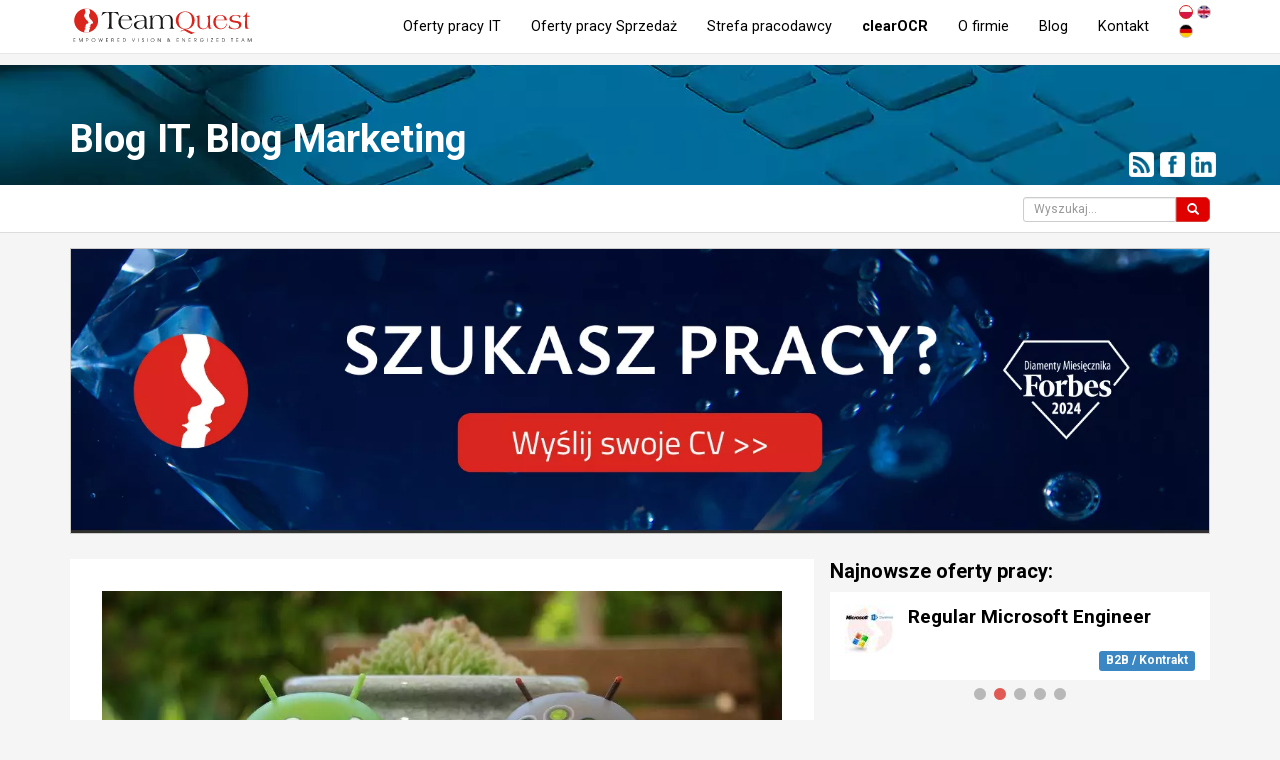

--- FILE ---
content_type: text/html; charset=utf-8
request_url: https://teamquest.pl/blog/596_google-kaze-placic-producentom-nawet-40-dolarow-za-jedna-komorke-w-ue-z-androidem
body_size: 11936
content:
<!DOCTYPE html> <!--[if lt IE 7]> <html class="no-js lt-ie9 lt-ie8 lt-ie7"> <![endif]--> <!--[if IE 7]> <html class="no-js lt-ie9 lt-ie8"> <![endif]--> <!--[if IE 8]> <html class="no-js lt-ie9"> <![endif]--> <!--[if gt IE 8]><!--> <html class="no-js" lang="pl"> <!--<![endif]--> <head> <meta charset="utf-8"> <!--[if IE]><meta http-equiv="X-UA-Compatible" content="IE=edge,chrome=1"><![endif]--> <title>Google każe płacić producentom nawet 40 dolarów za jedna komórkę w UE z Androidem - Blog IT i o rekrutacji IT - TeamQuest</title> <meta name="description" content="Blog rekruterów IT - Jeden ze znanych anglojęzycznych blogów technologicznych &quot;the Verge&quot; dotarł do tajnych dokumentów. Jest w&nbsp;nich podobno mowa, że jeśli producenci komórek nadal będą chcieli sprzedawać swoje androidowe telefony z&nbsp;zainstalowanych sklepem &quot;Play&quot; będą musieli zapłacić."> <meta name="keywords" content="oferty pracy, agencja rekrutacyjna, rekrutacja it, praca it, praca dla informatyków"> <meta property="og:title" content="Google każe płacić producentom nawet 40 dolarów za jedna komórkę w UE z Androidem - Blog IT i o rekrutacji IT - TeamQuest"> <meta property="og:type" content="website"> <meta property="og:url" content="https://teamquest.pl/blog/596_google-kaze-placic-producentom-nawet-40-dolarow-za-jedna-komorke-w-ue-z-androidem"> <meta property="og:image" content="https://teamquest.pl/img/static/blog/android_1.jpg"> <meta property="og:site_name" content="TeamQuest"> <meta property="og:description" content="Blog rekruterów IT - Jeden ze znanych anglojęzycznych blogów technologicznych &quot;the Verge&quot; dotarł do tajnych dokumentów. Jest w&nbsp;nich podobno mowa, że jeśli producenci komórek nadal będą chcieli sprzedawać swoje androidowe telefony z&nbsp;zainstalowanych sklepem &quot;Play&quot; będą musieli zapłacić."> <meta name="viewport" content="width=device-width, initial-scale=1"> <link href="/img/favicon.png" rel="shortcut icon" type="image/x-icon"> <link rel="canonical" href="https://teamquest.pl/blog/596_google-kaze-placic-producentom-nawet-40-dolarow-za-jedna-komorke-w-ue-z-androidem"/> <link rel="alternate" href="/praca-w-it.rss" title="Aktulane oferty pracy TeamQuest RSS" type="application/rss+xml"> <link rel="alternate" href="/blog.rss" title="Blog TeamQuest RSS" type="application/rss+xml"> <link rel="alternate" hreflang="x-default" href="https://teamquest.pl/blog/596_google-kaze-placic-producentom-nawet-40-dolarow-za-jedna-komorke-w-ue-z-androidem" /> <meta name="Googlebot-News" content="index, follow"> <link rel="stylesheet" href="/css/v1.0.1_fd3594b1-20241217.css" /> <script async> WebFontConfig = { google: { families: [ 'Roboto:300,400,500,700&amp;subset=latin-ext' ] } }; (function() { var wf = document.createElement('script'); wf.src = 'https://ajax.googleapis.com/ajax/libs/webfont/1/webfont.js'; wf.type = 'text/javascript'; wf.async = 'true'; var s = document.getElementsByTagName('script')[0]; s.parentNode.insertBefore(wf, s); })(); </script> <script src="/js/jquery.1.11.1.min.js"></script> <script defer src="https://www.dropbox.com/static/api/2/dropins.js" id="dropboxjs" data-app-key="adbq2a9842t1adi"></script> <script defer src="https://js.live.net/v7.0/OneDrive.js"></script> <script defer src="https://apis.google.com/js/api.js"></script> <!--<script charset="UTF-8" src="//cdn.sendpulse.com/28edd3380a1c17cf65b137fe96516659/js/push/f1ccf5f253a1f344fd43cb09ed9225b4_1.js" async></script>--> <script defer> window.tq_js_lang = "pl"; </script> <script src="/js/locale/pl-v0.1.js"></script> <script defer src="/js/vendor/v1.0.1_4a71921b-20230126.js"></script> <script defer src="/js/v1.0.1/jquery-migrate-1.2.1.min.js"></script> <script defer src="/js/v1.0.1/slick/slick.min.js"></script> <!-- Consent Manager --> <script type="text/javascript" data-cmp-ab="1" src="https://cdn.consentmanager.net/delivery/autoblocking/56f75e31f14da.js" data-cmp-host="b.delivery.consentmanager.net" data-cmp-cdn="cdn.consentmanager.net" data-cmp-codesrc="1"></script> <!-- Google Tag Manager --> <script>(function(w,d,s,l,i){w[l]=w[l]||[];w[l].push({'gtm.start': new Date().getTime(),event:'gtm.js'});var f=d.getElementsByTagName(s)[0], j=d.createElement(s),dl=l!='dataLayer'?'&l='+l:'';j.async=true;j.src= 'https://www.googletagmanager.com/gtm.js?id='+i+dl;f.parentNode.insertBefore(j,f); })(window,document,'script','dataLayer','GTM-TZ3V5PC');</script> <!-- End Google Tag Manager --> </head> <body itemscope itemtype="http://schema.org/WebPage" class="page__lang__pl"> <!-- Google Tag Manager (noscript) --> <noscript><iframe src="https://www.googletagmanager.com/ns.html?id=GTM-TZ3V5PC" height="0" width="0" style="display:none;visibility:hidden"></iframe></noscript> <!-- End Google Tag Manager (noscript) --> <!-- header --> <!--[if lt IE 7]> <p class="browsehappy">You are using an <strong>outdated</strong> browser. Please <a href="http://browsehappy.com/">upgrade your browser</a> to improve your experience.</p> <![endif]--> <header> <div class="navbar navbar-default navbar-fixed-top" role="navigation"> <div class="container"> <div itemscope itemtype="http://schema.org/Organization" class="navbar-header"> <meta itemprop="name" content="TeamQuest Sp. z o.o." /> <span class="hidden" itemprop="address" itemscope itemtype="http://schema.org/PostalAddress"> <meta itemprop="streetAddress" content="Srebrna 16 lok. 308D" /> <meta itemprop="postalCode" content="00-810" /> <meta itemprop="addressLocality" content="Warszawa" /> <meta itemprop="addressRegion" content="mazowieckie" /> <meta itemprop="addressCountry" content="Polska" /> </span> <meta itemprop="telephone" content="+48 (22) 435 23 85" /> <meta itemprop="sameAs" content="https://www.linkedin.com/company/teamquest" /> <meta itemprop="sameAs" content="https://www.facebook.com/teamquestpl/" /> <button type="button" class="navbar-toggle" data-toggle="collapse" data-target=".navbar-collapse"> <span class="sr-only">Toggle navigation</span> <span class="icon-bar"></span> <span class="icon-bar"></span> <span class="icon-bar"></span> </button> <a itemprop="url" class="navbar-brand" href="/" title="Przejdź do strony głównej"><img itemprop="logo" src="/img/teamquest-logo.svg" height="40" alt="Logo TeamQuest" title="TeamQuest Sp. z o.o." /></a> </div> <div class="navbar-collapse collapse" itemscope itemtype="http://schema.org/SiteNavigationElement"> <div class="navbar-text navbar-right"> <form method="POST" class="navbar-link navbar-lang extended"> <button type="submit" name="set_tq_lang" value="pl" class="navbar-link lang-pl active"></button> <button type="submit" name="set_tq_lang" value="en" class="navbar-link lang-en"></button> <button type="submit" name="set_tq_lang" value="de" class="navbar-link lang-de"></button> </form> </div> <ul class="nav navbar-nav"> <li><a itemprop="url" href="/praca-w-it" title="Aktualne oferty pracy">Oferty pracy IT</a></li> <li><a itemprop="url" href="/praca-sprzedaz" title="Aktualne oferty pracy w Sprzedaży">Oferty pracy Sprzedaż</a></li> <li><a itemprop="url" href="/dla-pracodawcow" title="Dla pracodawców">Strefa pracodawcy</a></li> <!--<li><a itemprop="url" href="/rekrutacja-sprzedaz" title="Rekrutacja Sił Sprzedaży">Rekrutacja Sił Sprzedaży</a></li>--> <li><a class="strong" itemprop="url" href="/clearocr" title="clearOCR">clearOCR</a></li> <li><a itemprop="url" href="/o-nas" title="Informacje o firmie">O firmie</a></li> <!--<li><a itemprop="url" href="/faq" title="FAQ">FAQ</a></li>--> <li><a itemprop="url" href="/blog" title="Blog">Blog</a></li> <li><a itemprop="url" href="/kontakt" title="Kontakt">Kontakt</a></li> </ul> </div> </div> </div> </header> <div class="visible-sm visible-xs header__menu__line"></div> <!-- content --> <!-- section head --> <div class="container-fluid section__head section__blog"> <div class="container"> <header> <h1 class="h1"><a href="/blog" title="Blog">Blog IT, Blog Marketing</a></h1> </header> <section class="socia_l-box-btn scb4667576575756"> <a href="/blog" title="Zasubskrybuj nasz kanał RSS, najnowsze wpisy na naszym Blogu" target="_blank" class="btn btn-xs btn-social"><span class="glyphicon social-icon-rss"></span></a> <a href="https://www.facebook.com/teamquestpl/" title="Obserwuj nas na Facebook" target="_blank" class="btn btn-xs btn-social"><span class="glyphicon social-icon-ifacebook"></span></a> <a href="https://www.linkedin.com/company/teamquest" title="Obserwuj nas na LinkedIn" target="_blank" class="btn btn-xs btn-social"><span class="glyphicon social-icon-ilinked-in"></span></a> </section> </div> </div> <div class="blog__top__container background-white hidden-xs"> <div class="container"> <div class="pull-right additional text-right"> <form class="display-inline-block form-inline" method="POST" id="form_search_blog" action="/blog"> <div class="form-group"> <div class="input-group"> <input type="text" class="form-control input-sm" id="blogSearch" name="search" value="" placeholder="Wyszukaj..."> <span class="input-group-btn"> <button type="submit" class="btn btn-sm btn-red form-control input-sm" title="Wyszukaj"><span class="glyphicon glyphicon-search"></span></button> </span> </div> </div> </form> </div> </div> </div><div class="blog-section blog-view"> <div class="container"> <div class="col-lg-12 col-md-12 col-sm-12 col-xs-12 col-xs-clear-side-padding"> <div class="row"> <article class=" blog advHeade_r advh55555434242323"> <section class="text-center blog additionalContentVertical additionalContentVerticalClear"> <div class="adTQ"> <a rel="nofollow" href="/rurl/camp/1769925598/P/O54qox.html" > <img src="/img/static/al/szukasz-pracy-w-it-wyslij-nam-swoje-cv_7.webp" class="img-responsive" alt="Szukasz pracy w IT? Wyślij nam swoje CV" title="Szukasz pracy w IT? Wyślij nam swoje CV" /> </a> </div> </section> </article> </div> </div> </div> <span id="czytaj" style="display:block;height:1px;"></span> <section itemscope itemtype="http://schema.org/Blog"> <div class="container blog"> <div class="col-lg-8 col-md-8 col-sm-12 col-xs-12"> <div class="row"> <article id="blog-596" class="background-white" itemscope itemtype="http://schema.org/BlogPosting"> <meta itemprop="name" content="Google każe płacić producentom nawet 40 dolar&oacute;w za jedna kom&oacute;rkę w UE z Androidem" /> <meta itemprop="headline" content="Jeden ze znanych anglojęzycznych blog&oacute;w technologicznych &quot;the Verge&quot; dotarł do tajnych dokument&oacute;w...." /> <meta itemprop="author" content="TeamQuest" /> <span class="hidden" itemprop="publisher" itemscope itemtype="http://schema.org/Organization"> <meta itemprop="name" content="TeamQuest" /> <span itemprop="logo" itemscope itemtype="http://schema.org/ImageObject"> <meta itemprop="url" content="https://teamquest.pl/img/logo.png" /> </span> </span> <div class="images-container__blog"> <meta itemprop="image" content="/img/static/blog/android_1.jpg" /> <img itemprop="image" alt="Google każe płacić producentom nawet 40 dolarów za jedna komórkę w UE z Androidem" title="Google każe płacić producentom nawet 40 dolarów za jedna komórkę w UE z Androidem" src="/img/static/blog/android_1.jpg.webp" /> <div class="title__image"> <h1 class="print_page__blog text-center"> Google każe płacić producentom nawet 40 dolarów za jedna komórkę w UE z Androidem <span class="label label-danger news-marker">News!</span> </h1> <div class="image__author__info text-right"> <img class="avatar" src="/img/static/authors/teamquest.webp" data-ext="png" alt="TeamQuest" title="TeamQuest" /> <span class="subline subline__author print_page__exclude"> 21.10.2018 r. <meta itemprop="datePublished dateModified" content="2018-10-21 22:01:00" /> </span> </div> </div> </div> <div class="row article__block print_page__blog"> <div class="col-md-12 col-sm-12 col-xs-12"> <div class="row"> <div class="col-md-12 article__body" itemprop="articleBody"> <p>Jeden ze znanych anglojęzycznych blogów technologicznych "the Verge" dotarł do tajnych dokumentów. Jest w&nbsp;nich podobno mowa, że jeśli producenci komórek nadal będą chcieli sprzedawać swoje androidowe telefony z&nbsp;zainstalowanych sklepem "Play" będą musieli zapłacić firmie z&nbsp;Mountain View sumę 40 USD (+/- 150 zł) za każde urządzenie. Nowe opłaty mają wejść w&nbsp;życie od 1.02.2019 roku i&nbsp;będą dotyczyć tylko nowych urządzeń.</p> <h3>Jest jednak jedno rozwiązanie, aby producent nie zapłacił ani grosza - musi doinstalować google Chrome i&nbsp;aplikację wyszukiwarki giganta.</h3> <p>Licencjonowanie GApps (gmail, sklep play, wyszukiwarka, itp.) zmienią się na terenie Unii Europejskiej w&nbsp;ciągu najbliższego miesiąca - pisaliśmy o&nbsp;tym w&nbsp;artykule - <strong><a href="/blog/687_android-platny-przynajmniej-na-terenie-ue" title="Android Płatny? Przynajmniej na terenie UE">Android Płatny? Przynajmniej na terenie UE</a></strong>.</p> <p>Dokumenty o&nbsp;których wspomina w/w blog mówią, że koszty licencjonowania oprogramowania będą uzależnione od wielkości ekranu i&nbsp;ilości pikseli na cal wyświetlacza urządzenia. Topowe telefony w&nbsp;stylu Samsung s9, Huawei P20 Pro itp. będą objęte najwyższą opłatą.</p> <p>Europejski Obszar Gospodarczy został podzielony na grupy:<br />najwyższe opaty licencyjne będą w&nbsp;Niemczech, UK, Holandii, Norwegi i&nbsp;Szwecji a&nbsp;urządzenie będzie posiadać ekran o&nbsp;rozdzielczości powyżej 500 pikseli na cal - 40 dolarów (~150zł); w&nbsp;przypadku urządzeń od 400 do 500 pikseli - 20 USD; a&nbsp;za komórkę poniżej 400 pikseli - 10 dolarów.</p> <p>Producenci smartfonów, którzy nie zainstalują przeglądarki giganta i&nbsp;nie dodadzą jej do ekranu głównego urządzenia, <strong>stracą dochody z&nbsp;wyszukiwania mobilnego</strong> na sprzedanych przez siebie smartfonach i&nbsp;tabletach.</p> <p><strong>KE wraz z&nbsp;unijnym sądem nie wymagała od Goole wprowadzenia odpłatności za własne aplikacje.</strong> Unijny sąd wydał postanowienie, że łączenie aplikacji z&nbsp;GApps wraz z&nbsp;Chrome ograniczało konkurencyjność i&nbsp;innowacyjność na wspólnym rynku cyfrowym. <strong>Google ma zapłacić także karę w&nbsp;wysokości 4,3 mld euro</strong>. Unia Europejska ma nadzieje, że jej działania pozwolą niezależnym <strong><a href="/praca-w-it/k/android+developer" title="Oferty pracy na stanowisku Android Developer">developerom aplikacji łatwiej wejść na jakże lukratywny rynek aplikacji mobilnych</a></strong>.</p> <p>Rozdzielenie GApps w&nbsp;szczególności Chrome od dystrybuowanych telefonów z&nbsp;Androidem jest potężnym zagrożeniem dla interesów giganta na rynku europejskim - to dzięki tym aplikacjom, największa firma marketingowa świata, generowała najwięcej przychodów.</p> <p>Krytycy działań KE twierdzą, że ta decyzja nic nie zmieni, a&nbsp;jedynie spowoduje podniesienie kosztów smartfonów dla klienta końcowego, oraz że może się to skończyć tak jak z&nbsp;osławionym Windowsem N (za producentem: Wersje N systemu Windows umożliwiają wybranie własnego odtwarzacza multimedialnego oraz oprogramowania potrzebnego do zarządzania dyskami CD, DVD i&nbsp;innymi plikami multimedialnymi oraz ich odtwarzania).</p> <p>Pozostają pytania, czy ktoś z&nbsp;czytelników używał Windowsa N, czy działania KE coś zmienią na zmonopolizowanym runku systemów komórkowych?</p> </div> </div> <meta itemprop="url mainEntityOfPage" content="https://teamquest.pl/blog/596_google-kaze-placic-producentom-nawet-40-dolarow-za-jedna-komorke-w-ue-z-androidem" /> <div data-show-promt-newsletter="false" data-show-promt-linkedIn="false"></div> <div class="post__navigation"> <div class="prev col-lg-6 col-md-6 col-sm-6 col-xs-6 pull-left text-right"> <span class="accentcolor-text-on_children-on_hover inherit-color-on_children"> <a href="/blog/584_chinskie-backdoor-chipy-najwieksza-afera-szpiegowska-w-branzy-it" title="Chińskie backdoor chipy – największa afera szpiegowska w branży IT? - Czytaj cały artykuł" rel="prev"> <cite class="accentcolor-text-on_children"> <span class="glyphicon glyphicon-arrow-left arrow"></span> Poprzedni artykuł </cite> Chińskie backdoor chipy – największa afera szpiegowska w branży IT? </a> </span> </div> <div class="next col-lg-6 col-md-6 col-sm-6 col-xs-6 pull-right text-left"> <span class="accentcolor-text-on_children-on_hover inherit-color-on_children"> <a href="/blog/611_podatnosc-wielu-serwerow-na-blad-w-ssh-hakowanie-podatnosci-nie-tylko-dla-orlow-cve-2018-10933" title="Podatność wielu serwerów na błąd w libssh! Hakowanie podatności nie tylko dla orłów - analiza podatności CVE-2018-10933 - Czytaj cały artykuł" rel="next"> <cite class="accentcolor-text-on_children"> Następny artykuł <span class="glyphicon glyphicon-arrow-right arrow"></span> </cite> Podatność wielu serwerów na błąd w libssh! Hakowanie podatności nie tylko dla orłów - analiza podatności CVE-2018-10933 </a> </span> </div> <div class="clear"></div> </div> </div> </div> </article> <div class="article__clear print_page__exclude"> <div class="socia_l-box-btn scb4667576575756 margin-top-10 text-center print_page__exclude"> <a href="http://www.wykop.pl/dodaj/link/?url=https://teamquest.pl/blog/596_google-kaze-placic-producentom-nawet-40-dolarow-za-jedna-komorke-w-ue-z-androidem&title=Google+ka%C5%BCe+p%C5%82aci%C4%87+producentom+nawet+40+dolar%C3%B3w+za+jedna+kom%C3%B3rk%C4%99+w+UE+z+Androidem&desc=" title="Udostępnij na Wykopie" target="_blank" class="social-bt_n sb3538fdfefgf8 social-icon-iwykop"></a> <a href="https://www.facebook.com/sharer/sharer.php?u=https://teamquest.pl/blog/596_google-kaze-placic-producentom-nawet-40-dolarow-za-jedna-komorke-w-ue-z-androidem" title="Udostępnij na Facebook" target="_blank" class="social-bt_n sb3538fdfefgf8 social-icon-ifacebook"></a> <a href="https://www.linkedin.com/shareArticle?mini=true&url=https://teamquest.pl/blog/596_google-kaze-placic-producentom-nawet-40-dolarow-za-jedna-komorke-w-ue-z-androidem" title="Udostępnij na LinkedIn" target="_blank" class="social-bt_n sb3538fdfefgf8 social-icon-ilinked-in"></a> <a href="/kontakt?body=https://teamquest.pl/blog/596_google-kaze-placic-producentom-nawet-40-dolarow-za-jedna-komorke-w-ue-z-androidem" rel="nofollow" title="Skontaktuj się z nami" class="social-bt_n sb3538fdfefgf8 social-icon-icontact"></a> </div> <div class="clear"></div> </div> </div> </div> <div class="col-lg-4 col-md-4 col-sm-12 col-xs-12"> <div class="row article__blog__right article__similar"> <h3 class="h4">Najnowsze oferty pracy:</h3> <div class="similar__jobs__new similar__jobs__right"> <div id="slick-similar-job__36720" class="slick__carousel"> <div class="layer layer1 job__entry article__block__shadow background-white"> <a onfocus="blur()" href="/lodz/101740-praca-microsoft-engineer" title="Microsoft Engineer - Lodz"> <div class="col-lg-12 col-md-12 col-sm-12 col-xs-12"> <span class="logo__simple pull-left"> <img src="/logo-square/oferta-pracy-logo_101740_x50.jpg" title="Microsoft Engineer - główne technologie" alt="Microsoft Engineer - główne technologie" class="img-responsive" /> </span> <h3 class="h4 title__simple">Microsoft Engineer</h3> <div class="contract__types text-right"> <strong class="label label-blue">B2B / Kontrakt</strong> </div> </div> </a> </div> <div class="layer layer2 job__entry article__block__shadow background-white"> <a onfocus="blur()" href="/lodz/101750-praca-regular-microsoft-engineer" title="Regular Microsoft Engineer - Lodz"> <div class="col-lg-12 col-md-12 col-sm-12 col-xs-12"> <span class="logo__simple pull-left"> <img src="/logo-square/oferta-pracy-logo_101750_x50.jpg" title="Regular Microsoft Engineer - główne technologie" alt="Regular Microsoft Engineer - główne technologie" class="img-responsive" /> </span> <h3 class="h4 title__simple">Regular Microsoft Engineer</h3> <div class="contract__types text-right"> <strong class="label label-blue">B2B / Kontrakt</strong> </div> </div> </a> </div> <div class="layer layer3 job__entry article__block__shadow background-white"> <a onfocus="blur()" href="/lodz/101720-praca-iot-data-engineer" title="IoT & Data Engineer - Lodz"> <div class="col-lg-12 col-md-12 col-sm-12 col-xs-12"> <span class="logo__simple pull-left"> <img src="/logo-square/oferta-pracy-logo_101720_x50.jpg" title="IoT & Data Engineer - główne technologie" alt="IoT & Data Engineer - główne technologie" class="img-responsive" /> </span> <h3 class="h4 title__simple">IoT & Data Engineer</h3> <div class="contract__types text-right"> <strong class="label label-blue">B2B / Kontrakt</strong> </div> </div> </a> </div> <div class="layer layer4 job__entry article__block__shadow background-white"> <a onfocus="blur()" href="/lodz/101730-praca-iot-data-engineer" title="IoT/Data Engineer - Lodz"> <div class="col-lg-12 col-md-12 col-sm-12 col-xs-12"> <span class="logo__simple pull-left"> <img src="/logo-square/oferta-pracy-logo_101730_x50.jpg" title="IoT/Data Engineer - główne technologie" alt="IoT/Data Engineer - główne technologie" class="img-responsive" /> </span> <h3 class="h4 title__simple">IoT/Data Engineer</h3> <div class="contract__types text-right"> <strong class="label label-blue">B2B / Kontrakt</strong> </div> </div> </a> </div> <div class="layer layer5 job__entry article__block__shadow background-white"> <a onfocus="blur()" href="/warszawa/101700-praca-software-development-team-leader-c-sharp-net" title="Software Development Team Leader (C#/.Net) - Warszawa"> <div class="col-lg-12 col-md-12 col-sm-12 col-xs-12"> <span class="logo__simple pull-left"> <img src="/logo-square/oferta-pracy-logo_101700_x50.jpg" title="Software Development Team Leader (C#/.Net) - główne technologie" alt="Software Development Team Leader (C#/.Net) - główne technologie" class="img-responsive" /> </span> <h3 class="h4 title__simple">Software Development Team Leader (C#/.Net)</h3> <div class="contract__types text-right"> <strong class="label label-blue">B2B / Kontrakt</strong> </div> </div> </a> </div> </div> <script> $(document).ready(function(){ $('#slick-similar-job__36720').addClass('article__block__shadow').addClass('background-white'); $('#slick-similar-job__36720 .layer').each(function() { $(this).removeClass('article__block__shadow').addClass('layer__slick'); }); $('#slick-similar-job__36720').slick({ dots: true, arrows:false, infinite: true, autoplay: true, speed: 500, slidesToShow: 1, adaptiveHeight: true }); }); </script> </div> </div> <div class="row article__blog__right article__similar"> <h3 class="h4">Polecane wpisy na blogu IT:</h3> <div class="similar__blog__new similar__blog__right"> <div id="slick-similar-blog__32248" class="slick__carousel slick__carousel__blog"> <div itemscope itemtype="http://schema.org/BlogPosting" class="layer layer2 article__block__shadow background-white clear"> <meta itemprop="name" content="ClearOCR: Jak od czytania tysięcy CV doszliśmy do walki o prawdę w dokumentach" /> <meta itemprop="author" content="TeamQuest" /> <meta itemprop="headline" content="CV to specyficzny rodzaj dokumentu: jako graficzne labirynty, niestandardowe fonty, tabele, kolumny ..." /> <meta itemprop="datePublished dateModified" content="2026-01-29 11:00:00" /> <span class="hidden" itemprop="publisher" itemscope itemtype="http://schema.org/Organization"> <meta itemprop="name" content="TeamQuest" /> <span itemprop="logo" itemscope itemtype="http://schema.org/ImageObject"> <meta itemprop="url" content="https://teamquest.pl/img/logo.png" /> </span> </span> <meta itemprop="image" content="/img/static/blog/clearocr-zamowienie.jpg" /> <a href="/blog/2764_clearocr-jak-od-czytania-tysiecy-cv-doszlismy-do-walki-o-prawde-w-dokumentach" title="ClearOCR: Jak od czytania tysięcy CV doszliśmy do walki o prawdę w dokumentach"><img itemprop="image" class="img-responsive blog-image" src="/img/static/blog/clearocr-zamowienie.jpg.webp" alt="ClearOCR: Jak od czytania tysięcy CV doszliśmy do walki o prawdę w dokumentach" title="ClearOCR: Jak od czytania tysięcy CV doszliśmy do walki o prawdę w dokumentach" /></a> <h4 class="title"><a itemprop="url mainEntityOfPage" href="/blog/2764_clearocr-jak-od-czytania-tysiecy-cv-doszlismy-do-walki-o-prawde-w-dokumentach" title="ClearOCR: Jak od czytania tysięcy CV doszliśmy do walki o prawdę w dokumentach">ClearOCR: Jak od czytania tysięcy CV doszliśmy do walki o prawdę w dokumentach</a></h4> </div> <div itemscope itemtype="http://schema.org/BlogPosting" class="layer layer3 article__block__shadow background-white clear"> <meta itemprop="name" content="Otwarte Oprogramowanie AI: Klucz do Przewagi Europy w Globalnym Wyścigu Technologicznym" /> <meta itemprop="author" content="TeamQuest" /> <meta itemprop="headline" content="Daniel Ek i&amp;nbsp;Mark Zuckerberg w&amp;nbsp;swoim artykule opublikowanym przez The Economist zwracają uw..." /> <meta itemprop="datePublished dateModified" content="2024-08-22 15:30:00" /> <span class="hidden" itemprop="publisher" itemscope itemtype="http://schema.org/Organization"> <meta itemprop="name" content="TeamQuest" /> <span itemprop="logo" itemscope itemtype="http://schema.org/ImageObject"> <meta itemprop="url" content="https://teamquest.pl/img/logo.png" /> </span> </span> <meta itemprop="image" content="/img/static/blog/llm-w-europie.jpg" /> <a href="/blog/2763_otwarte-oprogramowanie-ai-klucz-do-przewag-ue" title="Otwarte Oprogramowanie AI: Klucz do Przewagi Europy w Globalnym Wyścigu Technologicznym"><img itemprop="image" class="img-responsive blog-image" src="/img/static/blog/llm-w-europie.jpg.webp" alt="Otwarte Oprogramowanie AI: Klucz do Przewagi Europy w Globalnym Wyścigu Technologicznym" title="Otwarte Oprogramowanie AI: Klucz do Przewagi Europy w Globalnym Wyścigu Technologicznym" /></a> <h4 class="title"><a itemprop="url mainEntityOfPage" href="/blog/2763_otwarte-oprogramowanie-ai-klucz-do-przewag-ue" title="Otwarte Oprogramowanie AI: Klucz do Przewagi Europy w Globalnym Wyścigu Technologicznym">Otwarte Oprogramowanie AI: Klucz do Przewagi Europy w Globalnym Wyścigu Technologicznym</a></h4> </div> <div itemscope itemtype="http://schema.org/BlogPosting" class="layer layer4 article__block__shadow background-white clear"> <meta itemprop="name" content="Co poszło nie tak? Rynek pracy w IT w 2024 roku" /> <meta itemprop="author" content="TeamQuest" /> <meta itemprop="headline" content="- Wiesz co, zwolnili mnie z&amp;nbsp;pracy i&amp;nbsp;przez jakiś czas byłem bezrobotny...." /> <meta itemprop="datePublished dateModified" content="2024-08-21 08:00:00" /> <span class="hidden" itemprop="publisher" itemscope itemtype="http://schema.org/Organization"> <meta itemprop="name" content="TeamQuest" /> <span itemprop="logo" itemscope itemtype="http://schema.org/ImageObject"> <meta itemprop="url" content="https://teamquest.pl/img/logo.png" /> </span> </span> <meta itemprop="image" content="/img/static/blog/co_posz__o_nie_tak.png" /> <a href="/blog/2762_co-poszlo-nie-tak-rynek-pracy-w-it-w-2024-roku" title="Co poszło nie tak? Rynek pracy w IT w 2024 roku"><img itemprop="image" class="img-responsive blog-image" src="/img/static/blog/co_posz__o_nie_tak.png.webp" alt="Co poszło nie tak? Rynek pracy w IT w 2024 roku" title="Co poszło nie tak? Rynek pracy w IT w 2024 roku" /></a> <h4 class="title"><a itemprop="url mainEntityOfPage" href="/blog/2762_co-poszlo-nie-tak-rynek-pracy-w-it-w-2024-roku" title="Co poszło nie tak? Rynek pracy w IT w 2024 roku">Co poszło nie tak? Rynek pracy w IT w 2024 roku</a></h4> </div> <div itemscope itemtype="http://schema.org/BlogPosting" class="layer layer5 article__block__shadow background-white clear"> <meta itemprop="name" content="Przehajpowane. Cztery technologie, kt&oacute;re miały zmienić świat" /> <meta itemprop="author" content="TeamQuest" /> <meta itemprop="headline" content="Każdy z&amp;nbsp;nas ma takiego kolegę, kt&oacute;ry bardzo dobrze się zapowiadał, ale potem coś poszło nie tak..." /> <meta itemprop="datePublished dateModified" content="2024-08-20 09:00:00" /> <span class="hidden" itemprop="publisher" itemscope itemtype="http://schema.org/Organization"> <meta itemprop="name" content="TeamQuest" /> <span itemprop="logo" itemscope itemtype="http://schema.org/ImageObject"> <meta itemprop="url" content="https://teamquest.pl/img/logo.png" /> </span> </span> <meta itemprop="image" content="/img/static/blog/overhyped.png" /> <a href="/blog/2761_przehajpowane-cztery-technologie-ktore-mialy-zmienic-swiat" title="Przehajpowane. Cztery technologie, które miały zmienić świat"><img itemprop="image" class="img-responsive blog-image" src="/img/static/blog/overhyped.png.webp" alt="Przehajpowane. Cztery technologie, kt&oacute;re miały zmienić świat" title="Przehajpowane. Cztery technologie, kt&oacute;re miały zmienić świat" /></a> <h4 class="title"><a itemprop="url mainEntityOfPage" href="/blog/2761_przehajpowane-cztery-technologie-ktore-mialy-zmienic-swiat" title="Przehajpowane. Cztery technologie, które miały zmienić świat">Przehajpowane. Cztery technologie, które miały zmienić świat</a></h4> </div> <div itemscope itemtype="http://schema.org/BlogPosting" class="layer layer6 article__block__shadow background-white clear"> <meta itemprop="name" content="Hot desking, czyli programista przy gorącym biurku" /> <meta itemprop="author" content="TeamQuest" /> <meta itemprop="headline" content="W pracy spędzamy ogromną część życia...." /> <meta itemprop="datePublished dateModified" content="2018-01-30 23:00:00" /> <span class="hidden" itemprop="publisher" itemscope itemtype="http://schema.org/Organization"> <meta itemprop="name" content="TeamQuest" /> <span itemprop="logo" itemscope itemtype="http://schema.org/ImageObject"> <meta itemprop="url" content="https://teamquest.pl/img/logo.png" /> </span> </span> <meta itemprop="image" content="/img/static/blog/hot-desking.jpg" /> <a href="/blog/511_hot-desking-czyli-programista-przy-goracym-biurku" title="Hot desking, czyli programista przy gorącym biurku"><img itemprop="image" class="img-responsive blog-image" src="/img/static/blog/hot-desking.jpg.webp" alt="Hot desking, czyli programista przy gorącym biurku" title="Hot desking, czyli programista przy gorącym biurku" /></a> <h4 class="title"><a itemprop="url mainEntityOfPage" href="/blog/511_hot-desking-czyli-programista-przy-goracym-biurku" title="Hot desking, czyli programista przy gorącym biurku">Hot desking, czyli programista przy gorącym biurku</a></h4> </div> <div itemscope itemtype="http://schema.org/BlogPosting" class="layer layer7 article__block__shadow background-white clear"> <meta itemprop="name" content="Po co komu chief data officer?" /> <meta itemprop="author" content="TeamQuest" /> <meta itemprop="headline" content="Jak wynika z&amp;nbsp;badania przeprowadzonego przez Exasol, wśr&oacute;d os&oacute;b odpowiedzialnych za wprowadzanie..." /> <meta itemprop="datePublished dateModified" content="2021-09-29 07:00:00" /> <span class="hidden" itemprop="publisher" itemscope itemtype="http://schema.org/Organization"> <meta itemprop="name" content="TeamQuest" /> <span itemprop="logo" itemscope itemtype="http://schema.org/ImageObject"> <meta itemprop="url" content="https://teamquest.pl/img/logo.png" /> </span> </span> <meta itemprop="image" content="/img/static/blog/big-data.jpg" /> <a href="/blog/2359_po-co-komu-chief-data-officer" title="Po co komu chief data officer?"><img itemprop="image" class="img-responsive blog-image" src="/img/static/blog/big-data.jpg.webp" alt="Po co komu chief data officer?" title="Po co komu chief data officer?" /></a> <h4 class="title"><a itemprop="url mainEntityOfPage" href="/blog/2359_po-co-komu-chief-data-officer" title="Po co komu chief data officer?">Po co komu chief data officer?</a></h4> </div> </div> <script> $(document).ready(function(){ $('#slick-similar-blog__32248').addClass('article__block__shadow').addClass('background-white'); $('#slick-similar-blog__32248 .layer').each(function() { $(this).removeClass('clear').removeClass('article__block__shadow').addClass('layer__slick'); }); $('#slick-similar-blog__32248').slick({ dots: true, arrows:false, infinite: true, autoplay: true, speed: 1000, slidesToShow: 1, adaptiveHeight: true }); }); </script> </div> </div> </div> </div> <div class="container-fluid section__search-candidate margin-top-1em"> <div class="container"> <div class="row"> <form method="post" action="/kontakt" class="contact-form-short" data-trigger="short-contact-form" data-language="pl" > <a name="short-success"></a> <input type="hidden" name="short" value="1" /> <div class="col-lg-12 col-sm-12"> <h2 class="title">Szukasz pracownika IT?</h2> <h3 class="title">Dostarczymy Ci najlepszych specjalistów z branży IT. Wyślij zapytanie </h3> </div> <div class="col-lg-10 col-md-10 col-sm-12 col-xs-12 fields"> <div class="row"> <div class="col-lg-3 col-md-3 col-sm-3 col-xs-12"><input name="name" value="" class="form-control" aria-required="true" aria-invalid="false" placeholder="Imię i nazwisko" type="text" /></div> <div class="col-lg-3 col-md-3 col-sm-3 col-xs-12"><input name="email" value="" class="form-control" aria-required="true" aria-invalid="false" placeholder="Adres email" type="email" /></div> <div class="col-lg-3 col-md-3 col-sm-3 col-xs-12"><input name="phone" value="" class="form-control" aria-required="true" aria-invalid="false" placeholder="Telefon" type="phone" /></div> <div class="col-lg-3 col-md-3 col-sm-3 col-xs-12"><input name="control" value="" class="form-control" aria-required="true" aria-invalid="false" placeholder="5 &plus; 0 &ecolon;" /></div> <div class="col-lg-12 col-md-12 col-sm-12 text-left clear agreement"> <input type="hidden" name="agree" value="0"> <input name="agree" value="1" aria-required="true" aria-invalid="false" type="checkbox" /> Wyrażam zgodę TeamQuest Sp. z o.o. na przetwarzanie moich danych osobowych w celu marketingu produktów i usług własnych TeamQuest, w tym na kontaktowanie się ze mną w formie połączenia telefonicznego lub środkami elektronicznymi.<span class="contactForm agreeFormRegulations contactForm__27249"><span class="toggle hidden"> [pokaż więcej]</span><span class="more"> <br /> Administratorem podanych przez Ciebie danych osobowych jest TeamQuest Sp. z o.o., z siedzibą w Warszawie (00-810), ul. Srebrna 16 lok. 308D, zwana dalej „Administratorem". <br /> Jeśli masz jakiekolwiek pytania odnośnie przetwarzania przez nas Twoich danych, skontaktuj się z naszym Inspektorem Ochrony Danych (IOD). Do Twojej dyspozycji jest pod adresem e-mail: office@teamquest.pl. <br /> W jakim celu i na jakiej podstawie będziemy wykorzystywać Twoje dane? <a class="strong" target="_blank" href="https://teamquest.pl/strona/regulamin" title="Regulamin">Dowiedz się więcej</a></span></span> <script type="text/javascript"> $(function() { $('.contactForm.agreeFormRegulations.contactForm__27249 span.toggle').removeClass('hidden'); $('.contactForm.agreeFormRegulations.contactForm__27249').children('.toggle').on('click', function() { $(this).parent().children('.more').toggle(); return false; }); $('.contactForm.agreeFormRegulations.contactForm__27249').children('.toggle').trigger('click'); }); </script> </div> </div> </div> <div class="col-lg-2 col-md-2 col-sm-12 col-xs-12 fields"> <input value="Wyślij" class="btn btn-red" type="submit" /> </div> <div class="col-lg-12 col-md-12 col-sm-12 col-xs-12 success hidden"></div> <input type="hidden" name="cid" value="e4da3b7fbbce2345d7772b0674a318d5"> </form> </div> </div> </div> <section class="blog workplaces"> <div class="container"> <div class="col-lg-12 col-md-12 col-sm-12 col-xs-12 workplaces__block"> <div class="workplace__block"> <h4 class="title">W czym programujesz?</h4> <ul class="strong"> <li itemprop="potentialAction" itemscope itemtype="http://schema.org/SearchAction"> <meta itemprop="target" content="/praca-w-it/k/{query}"/> <meta itemprop="query" content="programista%2CNET" /> <a href="/praca-w-it/k/programista%2CNET" title="Aktualne oferty pracy - Praca Programista .NET">Praca Programista .NET</a> </li> <li itemprop="potentialAction" itemscope itemtype="http://schema.org/SearchAction"> <meta itemprop="target" content="/praca-w-it/k/{query}"/> <meta itemprop="query" content="programista%2CASP" /> <a href="/praca-w-it/k/programista%2CASP" title="Aktualne oferty pracy - Praca Programista ASP">Praca Programista ASP</a> </li> <li itemprop="potentialAction" itemscope itemtype="http://schema.org/SearchAction"> <meta itemprop="target" content="/praca-w-it/k/{query}"/> <meta itemprop="query" content="programista,android" /> <a href="/praca-w-it/k/programista,android" title="Aktualne oferty pracy - Praca Programista Android">Praca Programista Android</a> </li> <li itemprop="potentialAction" itemscope itemtype="http://schema.org/SearchAction"> <meta itemprop="target" content="/praca-w-it/k/{query}"/> <meta itemprop="query" content="programista,angular" /> <a href="/praca-w-it/k/programista,angular" title="Aktualne oferty pracy - Praca Programista Angular">Praca Programista Angular</a> </li> <li itemprop="potentialAction" itemscope itemtype="http://schema.org/SearchAction"> <meta itemprop="target" content="/praca-w-it/k/{query}"/> <meta itemprop="query" content="programista%2CC%23" /> <a href="/praca-w-it/k/programista%2CC%23" title="Aktualne oferty pracy - Praca Programista C#">Praca Programista C#</a> </li> <li itemprop="potentialAction" itemscope itemtype="http://schema.org/SearchAction"> <meta itemprop="target" content="/praca-w-it/k/{query}"/> <meta itemprop="query" content="programista%2Cc%2B%2B" /> <a href="/praca-w-it/k/programista%2Cc%2B%2B" title="Aktualne oferty pracy - Praca Programista C++">Praca Programista C++</a> </li> <li itemprop="potentialAction" itemscope itemtype="http://schema.org/SearchAction"> <meta itemprop="target" content="/praca-w-it/k/{query}"/> <meta itemprop="query" content="programista%2CiOS" /> <a href="/praca-w-it/k/programista%2CiOS" title="Aktualne oferty pracy - Praca Programista iOS">Praca Programista iOS</a> </li> <li itemprop="potentialAction" itemscope itemtype="http://schema.org/SearchAction"> <meta itemprop="target" content="/praca-w-it/k/{query}"/> <meta itemprop="query" content="programista%2CJava" /> <a href="/praca-w-it/k/programista%2CJava" title="Aktualne oferty pracy - Praca Programista Java">Praca Programista Java</a> </li> <li itemprop="potentialAction" itemscope itemtype="http://schema.org/SearchAction"> <meta itemprop="target" content="/praca-w-it/k/{query}"/> <meta itemprop="query" content="programista%2CJavaScript" /> <a href="/praca-w-it/k/programista%2CJavaScript" title="Aktualne oferty pracy - Praca Programista JavaScript">Praca Programista JavaScript</a> </li> <li itemprop="potentialAction" itemscope itemtype="http://schema.org/SearchAction"> <meta itemprop="target" content="/praca-w-it/k/{query}"/> <meta itemprop="query" content="MySQL" /> <a href="/praca-w-it/k/MySQL" title="Aktualne oferty pracy - Praca Programista MySQL">Praca Programista MySQL</a> </li> <li itemprop="potentialAction" itemscope itemtype="http://schema.org/SearchAction"> <meta itemprop="target" content="/praca-w-it/k/{query}"/> <meta itemprop="query" content="node" /> <a href="/praca-w-it/k/node" title="Aktualne oferty pracy - Praca Programista Node">Praca Programista Node</a> </li> <li itemprop="potentialAction" itemscope itemtype="http://schema.org/SearchAction"> <meta itemprop="target" content="/praca-w-it/k/{query}"/> <meta itemprop="query" content="programista%2CNodeJs" /> <a href="/praca-w-it/k/programista%2CNodeJs" title="Aktualne oferty pracy - Praca Programista NodeJs">Praca Programista NodeJs</a> </li> <li itemprop="potentialAction" itemscope itemtype="http://schema.org/SearchAction"> <meta itemprop="target" content="/praca-w-it/k/{query}"/> <meta itemprop="query" content="Oracle" /> <a href="/praca-w-it/k/Oracle" title="Aktualne oferty pracy - Praca Programista Oracle">Praca Programista Oracle</a> </li> <li itemprop="potentialAction" itemscope itemtype="http://schema.org/SearchAction"> <meta itemprop="target" content="/praca-w-it/k/{query}"/> <meta itemprop="query" content="programista%2CPerl" /> <a href="/praca-w-it/k/programista%2CPerl" title="Aktualne oferty pracy - Praca Programista Perl">Praca Programista Perl</a> </li> <li itemprop="potentialAction" itemscope itemtype="http://schema.org/SearchAction"> <meta itemprop="target" content="/praca-w-it/k/{query}"/> <meta itemprop="query" content="PL-SQL" /> <a href="/praca-w-it/k/PL-SQL" title="Aktualne oferty pracy - Praca Programista PL/SQL">Praca Programista PL/SQL</a> </li> <li itemprop="potentialAction" itemscope itemtype="http://schema.org/SearchAction"> <meta itemprop="target" content="/praca-w-it/k/{query}"/> <meta itemprop="query" content="programista%2CPHP" /> <a href="/praca-w-it/k/programista%2CPHP" title="Aktualne oferty pracy - Praca Programista PHP">Praca Programista PHP</a> </li> <li itemprop="potentialAction" itemscope itemtype="http://schema.org/SearchAction"> <meta itemprop="target" content="/praca-w-it/k/{query}"/> <meta itemprop="query" content="programista%2CPython" /> <a href="/praca-w-it/k/programista%2CPython" title="Aktualne oferty pracy - Praca Programista Python">Praca Programista Python</a> </li> <li itemprop="potentialAction" itemscope itemtype="http://schema.org/SearchAction"> <meta itemprop="target" content="/praca-w-it/k/{query}"/> <meta itemprop="query" content="programista%2CRuby" /> <a href="/praca-w-it/k/programista%2CRuby" title="Aktualne oferty pracy - Praca Programista Ruby">Praca Programista Ruby</a> </li> </ul> </div> <div class="workplace__block"> <h4 class="title">Popularne stanowiska</h4> <ul class="strong"> <li itemprop="potentialAction" itemscope itemtype="http://schema.org/SearchAction"> <meta itemprop="target" content="/praca-w-it/k/{query}"/> <meta itemprop="query" content="analityk" /> <a href="/praca-w-it/k/analityk" title="Aktualne oferty pracy - Praca Analityk">Praca Analityk</a> </li> <li itemprop="potentialAction" itemscope itemtype="http://schema.org/SearchAction"> <meta itemprop="target" content="/praca-w-it/k/{query}"/> <meta itemprop="query" content="administrator%2Cbaz+danych" /> <a href="/praca-w-it/k/administrator%2Cbaz+danych" title="Aktualne oferty pracy - Praca Administrator Baz Danych">Praca Administrator Baz Danych</a> </li> <li itemprop="potentialAction" itemscope itemtype="http://schema.org/SearchAction"> <meta itemprop="target" content="/praca-w-it/k/{query}"/> <meta itemprop="query" content="administrator%2Clinux" /> <a href="/praca-w-it/k/administrator%2Clinux" title="Aktualne oferty pracy - Praca Administrator Linux">Praca Administrator Linux</a> </li> <li itemprop="potentialAction" itemscope itemtype="http://schema.org/SearchAction"> <meta itemprop="target" content="/praca-w-it/k/{query}"/> <meta itemprop="query" content="administrator+sieci" /> <a href="/praca-w-it/k/administrator+sieci" title="Aktualne oferty pracy - Praca Administrator Sieci">Praca Administrator Sieci</a> </li> <li itemprop="potentialAction" itemscope itemtype="http://schema.org/SearchAction"> <meta itemprop="target" content="/praca-w-it/k/{query}"/> <meta itemprop="query" content="administrator%2CWindows" /> <a href="/praca-w-it/k/administrator%2CWindows" title="Aktualne oferty pracy - Praca Administrator Windows">Praca Administrator Windows</a> </li> <li itemprop="potentialAction" itemscope itemtype="http://schema.org/SearchAction"> <meta itemprop="target" content="/praca-w-it/k/{query}"/> <meta itemprop="query" content="backend" /> <a href="/praca-w-it/k/backend" title="Aktualne oferty pracy - Praca Backend Developer">Praca Backend Developer</a> </li> <li itemprop="potentialAction" itemscope itemtype="http://schema.org/SearchAction"> <meta itemprop="target" content="/praca-w-it/k/{query}"/> <meta itemprop="query" content="devops" /> <a href="/praca-w-it/k/devops" title="Aktualne oferty pracy - Praca DevOps">Praca DevOps</a> </li> <li itemprop="potentialAction" itemscope itemtype="http://schema.org/SearchAction"> <meta itemprop="target" content="/praca-w-it/k/{query}"/> <meta itemprop="query" content="frontend" /> <a href="/praca-w-it/k/frontend" title="Aktualne oferty pracy - Praca Frontend Developer">Praca Frontend Developer</a> </li> <li itemprop="potentialAction" itemscope itemtype="http://schema.org/SearchAction"> <meta itemprop="target" content="/praca-w-it/k/{query}"/> <meta itemprop="query" content="Java,developer" /> <a href="/praca-w-it/k/Java,developer" title="Aktualne oferty pracy - Praca Java Developer">Praca Java Developer</a> </li> <li itemprop="potentialAction" itemscope itemtype="http://schema.org/SearchAction"> <meta itemprop="target" content="/praca-w-it/k/{query}"/> <meta itemprop="query" content="team+leader" /> <a href="/praca-w-it/k/team+leader" title="Aktualne oferty pracy - Praca Kierownik ds. Informatyki">Praca Kierownik ds. Informatyki</a> </li> <li itemprop="potentialAction" itemscope itemtype="http://schema.org/SearchAction"> <meta itemprop="target" content="/praca-w-it/k/{query}"/> <meta itemprop="query" content="project+manager" /> <a href="/praca-w-it/k/project+manager" title="Aktualne oferty pracy - Praca Project Manager">Praca Project Manager</a> </li> <li itemprop="potentialAction" itemscope itemtype="http://schema.org/SearchAction"> <meta itemprop="target" content="/praca-w-it/k/{query}"/> <meta itemprop="query" content="PHP%2Cdeveloper" /> <a href="/praca-w-it/k/PHP%2Cdeveloper" title="Aktualne oferty pracy - Praca PHP Developer">Praca PHP Developer</a> </li> <li itemprop="potentialAction" itemscope itemtype="http://schema.org/SearchAction"> <meta itemprop="target" content="/praca-w-it/k/{query}"/> <meta itemprop="query" content="programista" /> <a href="/praca-w-it/k/programista" title="Aktualne oferty pracy - Praca Programista">Praca Programista</a> </li> <li itemprop="potentialAction" itemscope itemtype="http://schema.org/SearchAction"> <meta itemprop="target" content="/praca-w-it/k/{query}"/> <meta itemprop="query" content="programista+gier" /> <a href="/praca-w-it/k/programista+gier" title="Aktualne oferty pracy - Praca Programista Gier">Praca Programista Gier</a> </li> <li itemprop="potentialAction" itemscope itemtype="http://schema.org/SearchAction"> <meta itemprop="target" content="/praca-w-it/k/{query}"/> <meta itemprop="query" content="programista%2CiOS" /> <a href="/praca-w-it/k/programista%2CiOS" title="Aktualne oferty pracy - Praca Programista iOS">Praca Programista iOS</a> </li> <li itemprop="potentialAction" itemscope itemtype="http://schema.org/SearchAction"> <meta itemprop="target" content="/praca-w-it/k/{query}"/> <meta itemprop="query" content="developer" /> <a href="/praca-w-it/k/developer" title="Aktualne oferty pracy - Praca Software Developer">Praca Software Developer</a> </li> <li itemprop="potentialAction" itemscope itemtype="http://schema.org/SearchAction"> <meta itemprop="target" content="/praca-w-it/k/{query}"/> <meta itemprop="query" content="tester" /> <a href="/praca-w-it/k/tester" title="Aktualne oferty pracy - Praca Tester">Praca Tester</a> </li> <li itemprop="potentialAction" itemscope itemtype="http://schema.org/SearchAction"> <meta itemprop="target" content="/praca-w-it/k/{query}"/> <meta itemprop="query" content="web+developer" /> <a href="/praca-w-it/k/web+developer" title="Aktualne oferty pracy - Praca Web Developer">Praca Web Developer</a> </li> </ul> </div> <div class="workplace__block"> <h4 class="title">Praca w miastach</h4> <ul class="strong"> <li itemprop="potentialAction" itemscope itemtype="http://schema.org/SearchAction"> <meta itemprop="target" content="/praca-w-it/m/{query}"/> <meta itemprop="query" content="warszawa" /> <a href="/praca-w-it/m/warszawa" title="Aktualne oferty pracy - Praca IT Warszawa">Praca IT Warszawa</a> </li> <li itemprop="potentialAction" itemscope itemtype="http://schema.org/SearchAction"> <meta itemprop="target" content="/praca-w-it/m/{query}"/> <meta itemprop="query" content="białystok" /> <a href="/praca-w-it/m/białystok" title="Aktualne oferty pracy - Białystok">Praca IT Białystok</a> </li> <li itemprop="potentialAction" itemscope itemtype="http://schema.org/SearchAction"> <meta itemprop="target" content="/praca-w-it/m/{query}"/> <meta itemprop="query" content="bieruń" /> <a href="/praca-w-it/m/bieruń" title="Aktualne oferty pracy - Bieruń">Praca IT Bieruń</a> </li> <li itemprop="potentialAction" itemscope itemtype="http://schema.org/SearchAction"> <meta itemprop="target" content="/praca-w-it/m/{query}"/> <meta itemprop="query" content="china" /> <a href="/praca-w-it/m/china" title="Aktualne oferty pracy - China">Praca IT China</a> </li> <li itemprop="potentialAction" itemscope itemtype="http://schema.org/SearchAction"> <meta itemprop="target" content="/praca-w-it/m/{query}"/> <meta itemprop="query" content="chiny" /> <a href="/praca-w-it/m/chiny" title="Aktualne oferty pracy - Chiny">Praca IT Chiny</a> </li> <li itemprop="potentialAction" itemscope itemtype="http://schema.org/SearchAction"> <meta itemprop="target" content="/praca-w-it/m/{query}"/> <meta itemprop="query" content="gdańsk" /> <a href="/praca-w-it/m/gdańsk" title="Aktualne oferty pracy - Gdańsk">Praca IT Gdańsk</a> </li> <li itemprop="potentialAction" itemscope itemtype="http://schema.org/SearchAction"> <meta itemprop="target" content="/praca-w-it/m/{query}"/> <meta itemprop="query" content="katowice" /> <a href="/praca-w-it/m/katowice" title="Aktualne oferty pracy - Katowice">Praca IT Katowice</a> </li> <li itemprop="potentialAction" itemscope itemtype="http://schema.org/SearchAction"> <meta itemprop="target" content="/praca-w-it/m/{query}"/> <meta itemprop="query" content="kielce" /> <a href="/praca-w-it/m/kielce" title="Aktualne oferty pracy - Kielce">Praca IT Kielce</a> </li> <li itemprop="potentialAction" itemscope itemtype="http://schema.org/SearchAction"> <meta itemprop="target" content="/praca-w-it/m/{query}"/> <meta itemprop="query" content="kraków" /> <a href="/praca-w-it/m/kraków" title="Aktualne oferty pracy - Kraków">Praca IT Kraków</a> </li> <li itemprop="potentialAction" itemscope itemtype="http://schema.org/SearchAction"> <meta itemprop="target" content="/praca-w-it/m/{query}"/> <meta itemprop="query" content="lublin" /> <a href="/praca-w-it/m/lublin" title="Aktualne oferty pracy - Lublin">Praca IT Lublin</a> </li> <li itemprop="potentialAction" itemscope itemtype="http://schema.org/SearchAction"> <meta itemprop="target" content="/praca-w-it/m/{query}"/> <meta itemprop="query" content="łódź" /> <a href="/praca-w-it/m/łódź" title="Aktualne oferty pracy - Łódź">Praca IT Łódź</a> </li> <li itemprop="potentialAction" itemscope itemtype="http://schema.org/SearchAction"> <meta itemprop="target" content="/praca-w-it/m/{query}"/> <meta itemprop="query" content="myślenice" /> <a href="/praca-w-it/m/myślenice" title="Aktualne oferty pracy - Myślenice">Praca IT Myślenice</a> </li> <li itemprop="potentialAction" itemscope itemtype="http://schema.org/SearchAction"> <meta itemprop="target" content="/praca-w-it/m/{query}"/> <meta itemprop="query" content="poznań" /> <a href="/praca-w-it/m/poznań" title="Aktualne oferty pracy - Poznań">Praca IT Poznań</a> </li> <li itemprop="potentialAction" itemscope itemtype="http://schema.org/SearchAction"> <meta itemprop="target" content="/praca-w-it/m/{query}"/> <meta itemprop="query" content="rzeszów" /> <a href="/praca-w-it/m/rzeszów" title="Aktualne oferty pracy - Rzeszów">Praca IT Rzeszów</a> </li> <li itemprop="potentialAction" itemscope itemtype="http://schema.org/SearchAction"> <meta itemprop="target" content="/praca-w-it/m/{query}"/> <meta itemprop="query" content="szczecin" /> <a href="/praca-w-it/m/szczecin" title="Aktualne oferty pracy - Szczecin">Praca IT Szczecin</a> </li> <li itemprop="potentialAction" itemscope itemtype="http://schema.org/SearchAction"> <meta itemprop="target" content="/praca-w-it/m/{query}"/> <meta itemprop="query" content="toruń" /> <a href="/praca-w-it/m/toruń" title="Aktualne oferty pracy - Toruń">Praca IT Toruń</a> </li> <li itemprop="potentialAction" itemscope itemtype="http://schema.org/SearchAction"> <meta itemprop="target" content="/praca-w-it/m/{query}"/> <meta itemprop="query" content="wrocław" /> <a href="/praca-w-it/m/wrocław" title="Aktualne oferty pracy - Wrocław">Praca IT Wrocław</a> </li> </ul> </div> </div> </div> </section></section> </div> <script> $(function(){ var $fotoramaDiv = jQuery('.article__block .article__body .blog__fotorama').fotorama({ click: false, arrows: false, allowfullscreen: true, maxwidth: '100%', maxheight: '100%', /*ratio: 3/2,*/ nav: false, loop: true, autoplay: true, keyboard: true, swipe: true, trackpad: true, transition: 'crossfade', thumbheight: 90, enableifsingleframe: true }); });</script> <!-- footer --> <footer> <div class="container"> <div class="row"> <div class="nav-footer-col col-md-3 col-sm-6 col-xs-12 margin-10-0"> <ul class="nav nav-footer nav-footer-left nav-footer-block" itemscope itemtype="http://schema.org/SiteNavigationElement"> <li><a itemprop="url" href="/faq" title="FAQ">FAQ</a></li> <li><a itemprop="url" rel="nofollow" href="/strona/regulamin" title="Regulamin">Regulamin</a></li> <li><a itemprop="url" href="/strona/wzory-umow" title="Wzory umów">Wzory umów</a></li> <li><a itemprop="url" href="/o-nas/partnerzy" title="Partnerzy">Partnerzy</a></li> <li><a itemprop="url" href="/kontakt" title="Kontakt">Kontakt</a></li> </ul> </div> <div class="nav-footer-col col-md-3 col-sm-6 col-xs-12 margin-10-0"> <ul class="nav nav-footer nav-footer-left nav-footer-block" itemscope itemtype="http://schema.org/SiteNavigationElement"> <li><a itemprop="url" href="/case-study" title="Case Study">Case Study</a></li> <li><a itemprop="url" href="/rekrutacja-sprzedaz" title="Rekrutacja Sił Sprzedaży">Rekrutacja Sił Sprzedaży</a></li> <li><a itemprop="url" href="/blog" title="Blog">Blog</a></li> <li><a itemprop="url" href="/mapa-ofert-pracy" title="Mapa ofert pracy">Mapa ofert pracy</a></li> <li><a itemprop="url" href="/sitemap/site.html" title="Mapa witryny">Mapa strony</a></li> </ul> </div> <div class="nav-footer-col col-md-3 col-sm-6 col-xs-12 margin-10-0"> <ul class="nav nav-footer nav-footer-left nav-footer-block" itemscope itemtype="http://schema.org/SiteNavigationElement"> <li><a itemprop="url" href="/baza-wiedzy/" title="Baza wiedzy">Baza wiedzy</a></li> <li><a itemprop="url" href="/baza-wiedzy/systemy-operacyjne-rodzina-microsoft" title="Systemy operacyjne - Rodzina Microsoft">Systemy operacyjne Microsoft</a></li> <li><a itemprop="url" href="/baza-wiedzy/systemy-operacyjne-rodzina-linux" title="Systemy operacyjne - Rodzina Linux">Systemy operacyjne Linux</a></li> <li><a itemprop="url" href="/baza-wiedzy/systemy-operacyjne-rodzina-unix" title="Systemy operacyjne - Rodzina Unix">Systemy operacyjne Unix</a></li> <li><a itemprop="url" href="/baza-wiedzy/systemy-operacyjne-systemy-mobilne" title="Systemy operacyjne - Systemy Mobilne">Systemy Mobilne</a></li> </ul> </div> <div class="nav-footer-col col-md-3 col-sm-6 col-xs-12 margin-10-0"> <ul class="nav nav-footer nav-footer-left nav-footer-block" itemscope itemtype="http://schema.org/SiteNavigationElement"> <li><a itemprop="url" href="/baza-wiedzy/jezyki-programowania" title="Języki programowania">Języki programowania</a></li> <li><a itemprop="url" href="/lista-stanowisk" title="Lista stanowisk">Lista stanowisk</a></li> <li><a itemprop="url" href="/baza-wiedzy/project-management" title="Project Management">Project Management</a></li> <li><a itemprop="url" href="/baza-wiedzy/framework" title="Frameworki">Frameworki</a></li> <!--<li><a itemprop="url" href="/dodatki/" title="Widgety">Widgety</a></li>--> <li><a class="strong" itemprop="url" href="/clearocr" title="clearOCR">clearOCR</a></li> </ul> </div> </div> <div class="row margin-top-1em contact"> <div class="col-md-8 logo-alpha" itemscope itemtype="http://schema.org/EmploymentAgency"> <meta itemprop="name legalName" content="TeamQuest Sp. z o.o." /> <meta itemprop="url" content="https://teamquest.pl" /> <meta itemprop="logo image" content="https://teamquest.pl/img/logo.png" /> <meta itemprop="telephone" content="+48 (22) 435 23 85" /> <span class="hidden" itemprop="address" itemscope itemtype="http://schema.org/PostalAddress"> <meta itemprop="streetAddress" content="Srebrna 16 lok. 308D" /> <meta itemprop="postalCode" content="00-810" /> <meta itemprop="addressLocality" content="Warszawa" /> <meta itemprop="addressRegion" content="mazowieckie" /> <meta itemprop="addressCountry" content="Polska" /> </span> 2015 - 2026 TeamQuest Sp. z o.o. <div> Szybki kontakt: <script> var prefix = 'm&#97;&#105;lt&#111;:'; var suffix = ''; var attribs = ''; var path = 'hr' + 'ef' + '='; var addy34049 = '&#111;ff&#105;c&#101;' + '&#64;'; addy34049 = addy34049 + 't&#101;&#97;mq&#117;&#101;st' + '&#46;' + 'pl?s&#117;bj&#101;ct=k&#111;nt&#97;kt%20z&#101;%20str&#111;ny%20www' + '&#46;' + 'T&#101;&#97;mQ&#117;&#101;st' + '&#46;' + 'pl'; var addy_text34049 = '&#111;ff&#105;c&#101;' + '&#64;' + 't&#101;&#97;mq&#117;&#101;st' + '&#46;' + 'pl'; document.write('<a ' + path + '\'' + prefix + addy34049 + suffix + '\'' + attribs + '>'); document.write(addy_text34049); document.write('<span class="hide">.pl</span><\/a>'); </script> <noscript> Please enable JavaScript </noscript> tel:&nbsp;&nbsp;<a class="phone" href="tel:+48224352385">+48&nbsp;(22)&nbsp;435&nbsp;23&nbsp;85</a> <!-- tel: +48 (22) 379 65 64 --> </div> </div> </div> <div class="hidden"> </div> </div> </footer> <!-- other --> <div class="modal fade" id="cvUploaderModal" tabindex="-1" data-backdrop="false" data-keyboard="true" data-show="false" role="dialog" aria-labelledby="cvUploaderModalLabel" aria-hidden="true" style="z-index: 1000"> <div class="modal-dialog"> <div class="modal-content"> </div> </div> </div> <div class="modal fade" id="loaderModal" tabindex="-1" data-backdrop="false" data-keyboard="false" data-show="false" role="dialog" aria-labelledby="myModalLabel" aria-hidden="true"> <div class="modal-dialog"> <div class="modal-content"> <div class="modal-body text-center"> </div> <div class="modal-footer hidden"> <button type="button" class="btn btn-default" data-dismiss="modal">OK</button> </div> </div> </div> </div> <div class="modal fade newsletter_modal__frame" id="newsletterModal" tabindex="-1" data-title="Rekrutujemy od 2008 roku!" data-backdrop="true" data-keyboard="true" data-show="false" role="dialog" aria-labelledby="myModalLabel" aria-hidden="true"> <div class="modal-dialog"> <div class="modal-content"> </div> </div> </div> <div class="modal fade" id="bannerModal" tabindex="-1" data-backdrop="true" data-keyboard="true" data-show="false" role="dialog" aria-labelledby="BannerLabel" aria-hidden="true"> <div class="modal-dialog"> <div class="modal-content"> </div> </div> </div> <div class="modal fade" id="jobalertModal" role="dialog" data-backdrop="1" tabindex="-1" data-keyboard="true" aria-labelledby="myModalLabel" aria-hidden="true"> <div class="modal-dialog modal-lg"> <div class="modal-content"> </div> </div> </div> <div id="autopromotion" class="ad-content ad adsbox .adsbox. .ad.page. ad-billboard tradedoubler baner-mobile adocean.pl"></div> <div id="adoceangg" class="ad-content ad adsbox .adsbox. .ad.page. ad-billboard tradedoubler baner-mobile adocean.pl"></div> </body> </html> <!-- 33 --> 